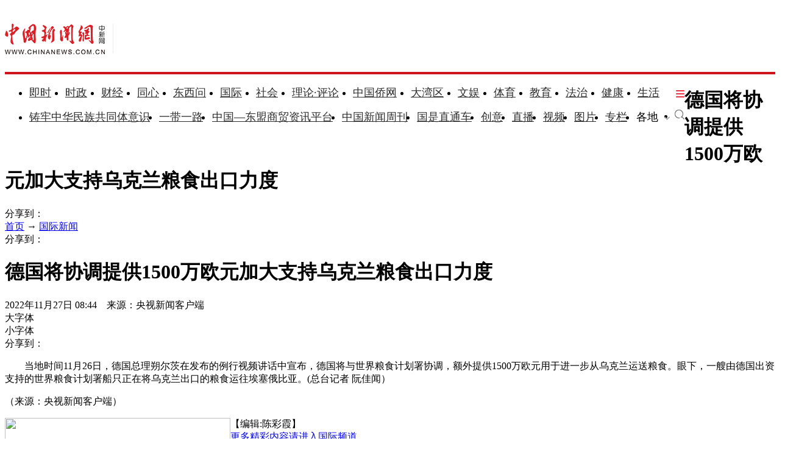

--- FILE ---
content_type: text/html
request_url: http://www.chinanews.com.cn/gj/2022/11-27/9903214.shtml
body_size: 19148
content:
<!DOCTYPE html>
<html lang="zh-CN">

<head>
    <meta charset="UTF-8" />
    <!--[4,8,9903214] published at 2022-11-27 08:44:28 from #10 by 陈彩霞,designer:liuxin  maker:limin-->
    <meta name="author" content="chinanews" />
    <meta name="copyright" content="www.chinanews.com.cn,版权所有" />
    <meta name="keywords" content="世界粮食计划署,客户端,央视新闻,德国总理,乌克兰" />
    <meta name="description" content="当地时间11月26日，德国总理朔尔茨在发布的例行视频讲话中宣布，德国将与世界粮食计划署协调，额外提供1500万欧元用于进一步从乌克兰运送粮食。眼下，一艘由德国出资支持的世界粮食计划署船只正在将乌克兰出口的粮食运往埃塞俄比亚。" />
    <!-- 强制Chromium内核，作用于360浏览器、QQ浏览器等国产双核浏览器 -->
    <meta name="renderer" content="webkit" />
    <!-- 强制Chromium内核，作用于其他双核浏览器 -->
    <meta name="force-rendering" content="webkit" />
    <!-- 如果有安装 Google Chrome Frame 插件则强制为Chromium内核，否则强制本机支持的最高版本IE内核，作用于IE浏览器 -->
    <meta http-equiv="X-UA-Compatible" content="IE=edge,chrome=1" /> 
    <base target="_blank" />
    <title>德国将协调提供1500万欧元加大支持乌克兰粮食出口力度-中新网</title>
    <!--pc和手机适配代码开始-->
<script>	
newwapurl="wap/detail/zw";
isForApp="n";
</script>

<script>
document.write('<scr'+'ipt src="/part/utf8pro/21/2020/1202/38zw_utf8.js?t='+new Date().getFullYear()+'_'+ new Date().getMonth()+'"></scr'+'ipt>');
</script>
<!--pc和手机适配代码结束-->
    <link rel="stylesheet" type="text/css" href="/part/cns_public/138/base.css" />
    <link rel="stylesheet" type="text/css" href="/part/cns_public/156/grey_share.min.css">
    <link rel="stylesheet" type="text/css" href="/part/cns_public/139/jquery.autocomplete.css" />
    <link rel="stylesheet" href="/part/cns_public/144/zw2022.css?v=20221024"> 

    <script src="/js/jquery1.4.js"></script>
<meta http-equiv="X-UA-Compatible" content="IE=EmulateIE7" />
</head>

<body>
    <!--表情字段开始-->
    <input id="newsid" type="hidden" name="newsid" value="4_8_9903214" />
    <input id="newsurl" type="hidden" name="newsurl" value="/gj/2022/11-27/9903214.shtml" />
    <input id="newsdate" type="hidden" name="newsdate" value="2022-11-27" />
    <input id="newstime" name="newstime" type="hidden" value="08:44:23" />
    <input id="newstitle" name="newstitle" type="hidden" value='德国将协调提供1500万欧元加大支持乌克兰粮食出口力度' />
    <input id="newstype" name="newstype" type="hidden" value='gj' />
    <input id="moodtotal" name="moodtotal" type="hidden" value='0' />
    <input id="bbstotal" name="bbstotal" type="hidden" value='0' />
    <input id="creator" name="creator" type="hidden" value='chencaixia' />
    <input id="editorname" name="editorname" type="hidden" value='陈彩霞' />
    <!--表情字段结束-->
    <!--top nav and search start-->
    <!--nav start-->
    <!--[4,319,151] published at 2026-01-13 08:56:24  --> 
<style type="text/css">
.logo{float:left;margin:31px 25px 31px 0;width:177px;height:48px;border-right:1px solid #ebebeb}
#navbar{position:relative;height:110px;border-bottom:4px solid #cd131c;background:#fff}
.nav_navcon{float:left;width:1075px;margin-top:22px;}
.nav_navcon li{float:left;margin-right:10px;height:40px;font-size:18px;word-break:keep-all}
.nav_navcon li.mr{margin-right: 27px;}
.nav_navcon li.area{margin-right: 20px;}
.nav_navcon li.ss{margin-right: 0px;}
.nav_navcon li img.dxw{padding-top:11px;width:90px;height:31px}
.nav_navcon li a{height:40px;color:#2d2d2d}
.navmenu {
    width: 14px;
    float: right;
    margin-top: 8px;
    margin-right: 10px;
    background: url(//image.cns.com.cn/default/5ddb9ec3/20210721/11.jpg);
    border-top: 0px solid #ea3440;
    border-bottom: 0px solid #ea3440;
    padding: 0;
    height: 12px;
    background-color: transparent;
    cursor: pointer;
}
.nav_navcon_more{position:absolute;top:-3px;left:0;z-index:999;display:none;width:100%;height:715px;border-bottom:3px solid #f42e3e;background:#fff}
.nav_navcon_more .w1280{position:relative;overflow:hidden;padding-top:10px;height:inherit;border-top:1px solid #f3f3f3}
.nav_navcon_more .con{float:left;width:50%}
.nav_navcon_more .navlist{width:100%;color:#666;font-size:16px;line-height:42px}
.nav_navcon_more .navlist a{color:#666;font-size:14px}
.nav_navcon_more .navlist a:hover{color:#e01b2b}
.nav_navcon_more .navlist strong{margin-right:28px;color:#333}
.nav_navcon_more .navlist strong a{color:#333;font-size:16px}
.nav_navcon_more .navlist em{padding:0 8px}
.nav_navcon_more .navlist .left{width:100px;text-align:right}
.nav_navcon_more .navlist .left1{float:left;width:530px}
.nav_navcon_more .otherlogo{margin-top:10px;padding-top:15px;border-top:1px solid #f3f3f3}
.nav_navcon_more .otherlogo a{float:left;margin-right:40px}
.nav_navcon_more .otherlogo img{
height:45px;
vertical-align:middle;
}
.nav_close{position:absolute;right:0;bottom:33px;display:block;width:36px;height:36px;background:url(//image.cns.com.cn/default/5ddb9ec3/20210728/close.jpg) no-repeat top;cursor:pointer;-webkit-transition:All .4s ease-in-out;-moz-transition:All .4s ease-in-out;-o-transition:All .4s ease-in-out;transition:All .4s ease-in-out}
.nav_close:hover{background:url(//image.cns.com.cn/default/5ddb9ec3/20210728/2334.png) no-repeat top;-webkit-transform:rotate(1turn);-moz-transform:rotate(1turn);-o-transform:rotate(1turn);transform:rotate(1turn);-ms-transform:rotate(1turn)}
.nav_navcon .caijing,.nav_navcon .shizheng,.nav_navcon .wenyu{position:relative}
.nav_navcon li img.arr{margin-left:4px;vertical-align:middle}
.nav_navcon li .arrowDown{transform:rotate(0);transform-origin:center center}
.nav_navcon li .arrowDown,.nav_navcon li .arrowUp{-webkit-transition:-webkit-transform .4s ease-out;-moz-transition:-webkit-transform .4s ease-out;transition:-webkit-transform .4s ease-out}
.nav_navcon li .arrowUp{transform:rotate(180deg);transform-origin:center center}
.caijing_add,.shizheng_add,.wenyu_add{position:absolute;bottom:-10px;left:-21px;display:none;width:700px;height:30px;text-align:left;font-size:16px;z-index:2;}
.caijing_add a,.shizheng_add a,.wenyu_add a{padding:0 20px; }
.nav_navcon li .caijing_add a,.nav_navcon li .shizheng_add a,.nav_navcon li .wenyu_add a{height: 30px; line-height: 30px;}
#navbar{-webkit-transition:all .1s ease-out;transition:all .1s ease-out}
.substation{position:absolute;bottom:0;left:0;display:none;width:100%;height:35px;color:#d1d1d1;text-align:center;font-size:14px}
.substation a,.substation a:hover{padding:0 4px;color:#2d2d2d;font-size:14px}

.searchinput{padding:9px 0 0 0;width:182px;float:right; margin-top: 24px;}
.searchinput .search_input{border:#aaa 1px solid;border-right:none;width:138px;padding:0 0 0 10px;background:#fff;color:#666;line-height:38px;height:38px;float:left;border-radius:10px 0 0 10px}
.searchinput .search_a{line-height:38px;text-align:center;color:#fff;background:url(//www.chinanews.com.cn/fileftp/2022/03/2022-03-21/U435P4T47D49950F980DT20220322164751.jpg) no-repeat left center;float:left;display:block;width:32px;height:38px;text-decoration:none;font-size:0;border:#aaa 1px solid;border-left:none;border-radius:0 10px 10px 0}

.navmenu{margin-right:0;}
.nav_navcon li{margin-right: 15px;}
.nav_navcon li.mr{margin-right: 23px;}
.nav_navcon li.area{margin-right:8px;}
.nav_navcon li img.arr{margin-left:10px;}
</style>

<script type="text/javascript">
  $(document).ready(function(){
     //navmore
  $(".navmenu").click(function(){
  //$(".nav_navcon_more").show("slow");
  $(".nav_navcon_more").slideDown(1000);
  $(".nav_close").delay(1000).show(0);
  });
  $(".nav_close").click(function(){
  //$(".nav_navcon_more").hide("slow");
  $(".nav_navcon_more").slideUp(1000);
  $(this).hide();
  });
});
    function showNavMenu(index) {
            $(".navmenu").click(function() {
                //$(".nav_navcon_more").show("slow");
                $(".nav_navcon_more").slideDown(1000);
                $(".nav_close").delay(1000).show(0);
            });
            $(".nav_close").click(function() {
                //$(".nav_navcon_more").hide("slow");
                $(".nav_navcon_more").slideUp(1000);
                $(this).hide();
            });
        }

        function showArea(index) {
            $(".substation").show();
            $("#navbar").css("height", "132px")
            $(".area").find("img").removeClass("arrowDown").addClass("arrowUp");
        }

        function hideArea(index) {
            $(".area").find("img").removeClass("arrowUp").addClass("arrowDown");
            $("#navbar").css("height", "110px")
            $(".substation").hide();
        }

          </script>

 <!--nav start-->
    <div id="navbar">
        <div class="w1280">

            <span class="logo"><a href="/"><img src="/fileftp/2025/07/2025-07-17/U947P4T47D55580F24532DT20250717134135.png" width="164" height="50" alt="中国新闻网"></a></span>
            <ul class="nav_navcon">
                <li class="mr"><a href="/scroll-news/news1.html">即时</a></li>
                <li class="mr"><a href="/china/">时政</a></li>
                <li class="mr"><a href="/finance/">财经</a></li>
                <li class="mr"><a href="/tx/">同心</a></li>
                <li class="mr"><a href="/dxw/">东西问</a></li>
                <li class="mr"><a href="/world/">国际</a></li>
                <li class="mr"><a href="/society/">社会</a></li>
                <li class="mr"><a href="/theory.shtml">理论·评论</a></li>
                <li class="mr"><a href="//www.chinaqw.com/">中国侨网</a></li>
                <li class="mr"><a href="/dwq/">大湾区</a></li>
                <li class="mr"><a href="/wy/">文娱</a></li>
                <li class="mr"><a href="/sports/">体育</a></li>
                <li class="mr"><a href="/edu/">教育</a></li>
                <li class="mr"><a href="/fazhi/">法治</a></li>
                <li class="mr"><a href="/health/">健康</a></li>
                <li class="nomr"><a href="/life/">生活</a></li>
                <div class="navmenu"></div>
                <br>

                <li class=""><a href="/zlgtt/">铸牢中华民族共同体意识</a></li>
                <li class=""><a href="/ydyl/index.shtml">一带一路</a></li>
                <li class=""><a href="/aseaninfo/">中国—东盟商贸资讯平台</a></li>
                <li class=""><a href="//www.inewsweek.cn/">中国新闻周刊</a></li>
                <li class=""><a href="/gsztc/">国是直通车</a></li>
                <li class=""><a href="/chuangyi/">创意</a></li>
                <li class=""><a href="/live.shtml">直播</a></li>
                 <li class=""><a href="/shipin/">视频</a></li>
                <li class=""><a href="/photo/">图片</a></li>
                <li class=""><a href="/zhuanlan/">专栏</a></li>
                <li class="area" onMouseOver="showArea('9')" onMouseOut="hideArea('9')">各地<img src="//image.cns.com.cn/2022homepage/images/toparr.png" class="arr arrowDown">
                    <div class="substation">
                        <a href="//www.ah.chinanews.com.cn/">安徽</a>|<a href="//www.bj.chinanews.com.cn/">北京</a>|<a href="//www.cq.chinanews.com.cn/">重庆</a>|<a href="//www.fj.chinanews.com.cn/">福建</a>|<a href="//www.gs.chinanews.com.cn/">甘肃</a>|
                        <a href="//www.gz.chinanews.com.cn/">贵州</a>|<a href="//www.gd.chinanews.com.cn/">广东</a>|<a href="//www.gx.chinanews.com.cn/">广西</a>|<a href="//www.hi.chinanews.com.cn/">海南</a>|<a href="//www.heb.chinanews.com.cn/">河北</a>|
                        <a href="//www.ha.chinanews.com.cn/">河南</a>|
                        <a href="//www.hb.chinanews.com.cn/">湖北</a>|<a href="//www.hn.chinanews.com.cn/">湖南</a>|<a href="//www.hlj.chinanews.com.cn/">黑龙江</a>|<a href="//www.js.chinanews.com.cn/">江苏</a>|<a href="//www.jx.chinanews.com.cn/">江西</a>|
                        <a href="//www.jl.chinanews.com.cn/">吉林</a>|
                        <a href="//www.ln.chinanews.com.cn/">辽宁</a>|<a href="//www.nmg.chinanews.com.cn/">内蒙古</a>|<a href="//www.nx.chinanews.com.cn/">宁夏</a>|<a href="//www.qh.chinanews.com.cn/">青海</a>|<a href="//www.sd.chinanews.com.cn/">山东</a>|
                        <a href="//www.sx.chinanews.com.cn/">山西</a>|
                        <a href="//www.shx.chinanews.com.cn/">陕西</a>|<a href="//www.sh.chinanews.com.cn/">上海</a>|<a href="//www.sc.chinanews.com.cn/">四川</a>|<a href="//www.tj.chinanews.com.cn/">天津</a>|<a href="//www.xj.chinanews.com.cn/">新疆</a>|
                        <a href="//www.bt.chinanews.com.cn/">兵团</a>|
                        <a href="//www.yn.chinanews.com.cn/">云南</a>|<a href="//www.zj.chinanews.com.cn/">浙江</a>

<!--<meta name="chinanews_site_verification" content="0a602693397eaa369c25c347f38105c8"/>-->
<!--4,34,1807 published at 2025-03-20 13:36:41 by 719-->

                    </div>
                </li>
                <li class="ss"><a href="https://sou.chinanews.com.cn/search.do"><img src="https://www.chinanews.com.cn/fileftp/2022/05/2022-05-09/U435P4T47D50136F24533DT20220510101956.png"></a></li>

            </ul>

            <!--nav more-->
                  
            <!--nav more-->
            <div class="nav_navcon_more">
                <div class="w1280">
                    <div class="con">
                        <div class="navlist">
                            <strong><a style="margin-left: 40px;" href="/scroll-news/news1.html">即时</a></strong>
                        </div>

                        <div class="navlist">
                            <div class="left"><strong><a href="/china/">时政</a></strong></div>
                            <div class="left1">
                                <a href="//channel.chinanews.com.cn/cns/cl/gn-gcdt.shtml">高层</a><em>|</em>
                                <a href="//channel.chinanews.com.cn/cns/cl/gn-rsbd.shtml">人事</a><em>|</em>
                                <a href="//channel.chinanews.com.cn/cns/cl/fz-ffcl.shtml">反腐</a><em>|</em>
                                <a href="//channel.chinanews.com.cn/u/sdbd.shtml">深度</a><em>|</em>
                                <a href="//channel.chinanews.com.cn/u/gn-la.shtml">两岸</a><em>|</em>
                                <a href="//channel.chinanews.com.cn/cns/cl/gn-kjww.shtml">科教</a><em>|</em>
                                <a href="//channel.chinanews.com.cn/cns/cl/gn-js.shtml">军事</a>
                                <!--<em>|</em><a href="//channel.chinanews.com.cn/u/ll.shtml">理论</a>-->
                                </div>
                            <div class="clear"></div>

                        </div>

                        <div class="navlist">
                            <div class="left"><strong><a href="/dxw/">东西问</a></strong></div>
                            <div class="left1"><a href="//channel.chinanews.com.cn/u/dxw-wetalk.shtml">中外对话</a><em>|</em><a href="//channel.chinanews.com.cn/u/dxw-sjg.shtml">世界观</a><em>|</em><a href="//channel.chinanews.com.cn/u/dxw-gjj.shtml">广角镜</a><em>|</em><a href="//channel.chinanews.com.cn/u/dxw-wszsd.shtml">Z世代</a><em>|</em><a href="//channel.chinanews.com.cn/u/dxw-yqd.shtml">洋腔队</a><em>|</em><a href="//channel.chinanews.com.cn/u/dxw-ylc.shtml">舆论场</a><em>|</em><a href="//channel.chinanews.com.cn/u/dxw-xmp.shtml">新漫评</a><em>|</em><a href="//channel.chinanews.com.cn/u/dxw-sxj.shtml">思享家</a><em>|</em><br><a href="//channel.chinanews.com.cn/u/dxw-hkt.shtml">会客厅</a><em>|</em><a href="//channel.chinanews.com.cn/u/dxw-yjy.shtml">研究院</a><em>|</em><a href="//channel.chinanews.com.cn/u/dxw-wxd.shtml">问西东</a></div>
                            <div class="clear"></div>
                        </div>

                        <div class="navlist">
        <div class="left"><strong><a href="/finance/">财经</a></strong></div>
        <div class="left1"><a href="//channel.chinanews.com.cn/u/cj/cj-hongguan.shtml">宏观</a><em>|</em><a href="//channel.chinanews.com.cn/u/cj/cj-chanjing.shtml">产经</a><em>|</em><a href="//channel.chinanews.com.cn/cns/cl/cj-hgds.shtml">中国新观察</a><em>|</em><a href="//channel.chinanews.com.cn/cns/cl/cj-slh.shtml">三里河</a><em>|</em><a href="//channel.chinanews.com.cn/cns/cl/cj-msrd.shtml">民生调查局</a><em>|</em><a href="//channel.chinanews.com.cn/cns/cl/cj-zxcp.shtml">中新财评</a><em>|</em><br><a href="//channel.chinanews.com.cn/cns/cl/cj-fyrw.shtml">商业风云录</a><em>|</em><a href="//channel.chinanews.com.cn/cns/cl/cj-zk.shtml">智库</a><em>|</em><a href="//channel.chinanews.com.cn/cns/cl/cj-gy.shtml">公益</a></div>
        <div class="clear"></div>
    </div>

                        <div class="navlist">
                            <div class="left"><strong><a href="/world/">国际</a></strong></div>
                            <div class="left1"><a href="//channel.chinanews.com.cn/cns/cl/gj-sjg.shtml">世界观</a><em>|</em><a href="//channel.chinanews.com.cn/cns/cl/gj-zxsjg.shtml">国际识局</a><em>|</em><a href="//channel.chinanews.com.cn/u/gj-rw.shtml">国际人物</a><em>|</em><a href="//channel.chinanews.com.cn/cns/cl/gj-gjrp.shtml">国际热评</a><em>|</em><a href="//channel.chinanews.com.cn/cns/cl/gj-xmp.shtml">新漫评</a><em>|</em><a href="//www.chinanews.com.cn/shipin/m/gj/views.shtml">国际视野</a></div>
                            <div class="clear"></div>
                        </div>

                        <div class="navlist">
                            <div class="left"><strong><a href="/society/">社会</a></strong></div>
                            <div class="left1">
          <a href="//channel.chinanews.com.cn/u/rdzz.shtml">热点追踪</a><em>|</em>
<a href="//channel.chinanews.com.cn/cns/cl/sh-zxzt.shtml">中新真探</a><em>|</em>
                                <a href="//channel.chinanews.com.cn/u/fsh.shtml">新闻浮世绘</a><em>|</em>

                                <a href="//channel.chinanews.com.cn/cns/cl/fz-jdrw.shtml">中新法治</a><em>|</em>
                                <a href="//channel.chinanews.com.cn/u/gn-dyxc.shtml">第一现场</a></div>
                            <div class="clear"></div>

                        </div>

                        <div class="navlist">
                            <div class="left"><strong><a href="/dwq/">大湾区</a></strong></div>
                            <div class="left1"><a href="//channel.chinanews.com.cn/u/dwq-ga.shtml">港澳</a><em>|</em><a href="//channel.chinanews.com.cn/cns/cl/dwq-fxb.shtml">风向标</a><em>|</em><a href="//channel.chinanews.com.cn/cns/cl/dwq-kcd.shtml">快车道</a><em>|</em><a href="//channel.chinanews.com.cn/cns/cl/dwq-qns.shtml">青年说</a><em>|</em><a href="//channel.chinanews.com.cn/u/dwq-wqzjjy.shtml">专家建言</a><em>|</em><a href="//channel.chinanews.com.cn/u/dwq-wqwdf.shtml">湾得福</a><em>|</em><a href="//channel.chinanews.com.cn/cns/cl/dwq-video.shtml">Video</a><em>|</em><a href="//www.chinanews.com.cn/dwq/#wqmap">湾区MAP</a></div>
                            <div class="clear"></div>
                        </div>

                        <div class="navlist">
                            <div class="left"><strong><a href="/health/">健康</a></strong></div>
                            <div class="left1"> <a href="//channel.chinanews.com.cn/cns/cl/life-doctoriscoming.shtml">大医生来了</a><em>|</em><a href="//channel.chinanews.com.cn/cns/cl/life-temperatureofmedicine.shtml">医学的温度</a><em>|</em><a href="//channel.chinanews.com.cn/cns/cl/life-observationsonmedicine.shtml">医药新观察</a></div>
                            <div class="clear"></div>
                        </div>

                        <div class="navlist">
                            <div class="left"><strong><a href="/edu/">教育</a></strong></div>
                            <div class="clear"></div>
                        </div>

                        <div class="navlist">
                            <div class="left"><strong><a href="/fazhi/">法治</a></strong></div>
                            <div class="clear"></div>
                        </div>

                        <div class="navlist">
                            <div class="left"><strong><a href="/life/">生活</a></strong></div>
                            <div class="clear"></div>
                        </div>

                        <div class="navlist">
                            <div class="left"><strong><a href="//www.chinaqw.com/">华人</a></strong></div>
                            <!--<div class="left1"><a href="//channel.chinanews.com.cn/cns/cl/hr-lszs.shtml">领事之声</a><em>|</em><a href="//channel.chinanews.com.cn/cns/cl/hr-hwbz.shtml">华媒报摘</a><em>|</em><a href="//channel.chinanews.com.cn/cns/cl/hr-hrshq.shtml">华闻聚焦</a><em>|</em><a href="//channel.chinanews.com.cn/u/hr/cgfx.shtml">出国风向</a><em>|</em><a href="//channel.chinanews.com.cn/cns/cl/hr-qjdt.shtml">侨界动态</a><em>|</em><a href="//channel.chinanews.com.cn/cns/cl/hr-qxcz.shtml">侨乡传真</a><em>|</em>
                                <a href="//channel.chinanews.com.cn/video/cns/splm/ga-hr.shtml">视频</a></div>-->
                            <div class="clear"></div>
                        </div>
                    </div>

                    <div class="con">
                      <div class="navlist">
                            <div class="left"><strong><a href="/tx/">同心</a></strong></div>
                            <div class="left1"><a href="//channel.chinanews.com.cn/cns/cl/txy-tzyw.shtml">统战要闻</a><em>|</em><a href="//channel.chinanews.com.cn/cns/cl/txy-tzsx.shtml">统战时讯</a><em>|</em><a href="//channel.chinanews.com.cn/cns/cl/txy-gdtz.shtml">各地统战</a></div>
                            <div class="clear"></div>

                        </div>

                        <div class="navlist">
                            <div class="left" style="width:205px;"><strong><a href="/zlgtt/">铸牢中华民族共同体意识</a></strong></div>
                            <div class="left1" style="width:420px;"><a href="//channel.chinanews.com.cn/cns/cl/mz-cc.shtml">民族传承</a><em>|</em><a href="//channel.chinanews.com.cn/cns/cl/mz-fg.shtml">政策法规</a><em>|</em><a href="//channel.chinanews.com.cn/cns/cl/mz-xs.shtml">学术动态</a><em>|</em><a href="//channel.chinanews.com.cn/cns/cl/mz-df.shtml">地方实践</a><em>|</em><a href="//channel.chinanews.com.cn/cns/cl/mz-gj.shtml">国际传播</a></div>
                            <div class="clear"></div>

                        </div>

                        <div class="navlist">
                            <div class="left"><strong><a href="/ydyl/">一带一路</a></strong></div>
                            <div class="left1"><a href="//channel.chinanews.com.cn/cns/cl/ydyl-rdjj.shtml">热点聚焦</a><em>|</em><a href="//channel.chinanews.com.cn/cns/cl/ydyl-sdft.shtml">深度访谈</a><em>|</em><a href="//channel.chinanews.com.cn/cns/cl/ydyl-gfgz.shtml">各方关注</a><em>|</em><a href="//channel.chinanews.com.cn/u/ydyl-hwsj.shtml">海外视角</a><em>|</em><a href="//channel.chinanews.com.cn/cns/cl/ydyl-xmdt.shtml">项目动态</a><em>|</em><a href="//channel.chinanews.com.cn/cns/cl/ydyl-fscg.shtml">丰硕成果</a>
                                </div>
                            <div class="clear"></div>

                        </div>

                        <div class="navlist">
                            <div class="left"><strong><a href="/wy/">文娱</a></strong></div>
                            <div class="left1"><a href="//channel.chinanews.com.cn/cns/cl/cul-whmt.shtml">文化漫谈</a><em>|</em><a href="//channel.chinanews.com.cn/cns/cl/cul-xjgw.shtml">艺苑大观</a><em>|</em><a href="//channel.chinanews.com.cn/cns/cl/cul-sckgd.shtml">收藏考古</a><em>|</em><a href="//channel.chinanews.com.cn/cns/cl/yl-mxnd.shtml">星闻联播</a><em>|</em><a href="//channel.chinanews.com.cn/cns/cl/yl-ypkb.shtml">影音综艺</a></div>
                            <div class="clear"></div>

                        </div>
                        <div class="navlist">
                            <div class="left"><strong><a href="/sports/">体育</a></strong></div>
                            <div class="left1"><a href="//channel.chinanews.com.cn/cns/cl/ty-bdjj.shtml">独家视角</a><em>|</em><a href="//channel.chinanews.com.cn/cns/cl/ty-gnzq.shtml">绿茵赛场</a><em>|</em><a href="//channel.chinanews.com.cn/cns/cl/ty-klsk.shtml">篮坛竞技</a><em>|</em><a href="//channel.chinanews.com.cn/cns/cl/ty-zhqt.shtml">综合其他</a><em>|</em><a href="/shipin/m/tt/views.shtml">视频播报</a></div>
                            <div class="clear"></div>
                        </div>

                        <div class="navlist">
                            <div class="left"><strong><a href="/shipin/">视频</a></strong></div>
                            <div class="left1"><a href="/shipin/m/rd/views.shtml">热点</a><em>|</em><a href="/shipin/m/gn/views.shtml">国内</a><em>|</em><a href="/shipin/m/sh/views.shtml">社会</a><em>|</em><a href="/shipin/m/gj/views.shtml">国际</a><em>|</em><a href="/shipin/m/jq/views.shtml">军事</a><em>|</em><a href="/shipin/m/wy/views.shtml">文娱</a><em>|</em><a href="/shipin/m/tt/views.shtml">体育</a><em>|</em><a href="/shipin/m/cj/views.shtml">财经</a><em>|</em><a href="/shipin/m/ga/views.shtml">港澳台侨</a><em>|</em><a href="/shipin/minidocu.shtml">微视界</a><em>|</em><br><a href="/shipin/yqd.shtml">洋腔队</a><em>|</em><a href="/shipin/zsd.shtml">Z世代</a><em>|</em><a href="/gn/z/lanmeiyinxiang/index.shtml">澜湄印象</a><em>|</em><a href="/shipin/AuthenticChina.shtml">中国风</a><em>|</em><a href="/shipin/chinarevealed.shtml">中国新视野</a></div>
                            <div class="clear"></div>
                        </div>

                        <div class="navlist">
                            <div class="left"><strong><a href="/photo/">图片</a></strong></div>
                            <div class="left1"><a href="//channel.chinanews.com.cn/u/zxhb.shtml">中新画报</a><em>|</em><a href="//channel.chinanews.com.cn/u/pic/gn.shtml">国内</a><em>|</em><a href="//channel.chinanews.com.cn/u/pic/sh.shtml">社会</a><em>|</em><a href="//channel.chinanews.com.cn/u/pic/gj.shtml">国际</a><em>|</em><a href="//channel.chinanews.com.cn/u/pic/yl.shtml">娱乐</a><em>|</em><a href="//channel.chinanews.com.cn/u/pic/ty.shtml">体育</a><em>|</em><a href="//channel.chinanews.com.cn/u/pic/js.shtml">军事</a><em>|</em><a href="//channel.chinanews.com.cn/u/pic/kj.shtml">科技</a><em>|</em>
                                <br/><a href="//channel.chinanews.com.cn/u/pic/gatq.shtml">港澳台侨</a><em>|</em><a href="//channel.chinanews.com.cn/u/pic/frg.shtml">凡人歌</a>
                            </div>
                            <div class="clear"></div>
                        </div>

                        <div class="navlist">
                            <div class="left"><strong><a href="/chuangyi/">创意</a></strong></div>

                            <div class="clear"></div>
                        </div>
                        <div class="navlist">
                            <div class="left"><strong><a href="/theory.shtml">理论</a></strong></div>

                            <div class="clear"></div>
                        </div>

                        <div class="navlist">
                            <strong><a style="margin-left: 40px;" href="/live.shtml">直播</a></strong>
                        </div>

                        <div class="navlist">
                            <strong><a style="margin-left: 40px;" href="/allspecial/">专题</a></strong>
                        </div>
                        <div class="navlist">
                            <strong><a style="margin-left: 40px;" href="/zhuanlan/">专栏</a></strong>
                        </div>

                    </div>

                    <div class="clear"></div>
                    <div class="otherlogo">
                        <a href="//www.chinaqw.com/"><img src="//image.cns.com.cn/default/5ddb9ec3/20210728/qw.jpg" alt=""></a>
                        <a href="//www.jwview.com/"><img src="//image.cns.com.cn/default/5ddb9ec3/20210728/jw.jpg" alt=""></a>
                        <a href="//www.ecns.cn/"><img src="//image.cns.com.cn/default/5ddb9ec3/20210728/ecns1.jpg" alt=""></a>
                        <a href="/gsztc/"><img src="//www.chinanews.com.cn/fileftp/2021/11/2021-11-16/U947P4T47D49225F24534DT20211116135935.png" alt=""></a>
                        <a href="//www.inewsweek.cn/"><img src="//www.inewsweek.cn/10/2018/1225/logo.png" alt="" /></a>
<a href="http://epaper.chinanews.com/"><img src="//www.chinanews.com.cn/fileftp/2022/05/2022-05-10/U435P4T47D50141F24533DT20220511134121.png" alt=""></a>
    <a href="http://www.cnsphoto.com/"><img src="//www.chinanews.com.cn/fileftp/2022/05/2022-05-10/U435P4T47D50141F24532DT20220511134121.png" alt=""></a>
                    </div>

                    <div class="nav_close"></div>
                </div>

            </div>

<!--<meta name="chinanews_site_verification" content="119104d7a0c12d749c812d241e2bcdae"/>-->
<!--4,34,1794 published at 2025-12-01 10:48:39 by 33-->

        </div>
    </div>
    <!--nav end-->
              <div class="clear"></div>

<!--<meta name="chinanews_site_verification" content="f07ebfe95bf44853f028e49f6aba93fe"/>-->
<!--4,319,151 published at 2026-01-13 08:56:24 by 435-->
    <!--nav end-->
    <div class="clear"></div>
    <!--top nav and search end-->
    <!--logo上方顶通（1280*100）广告start-->
    <div class="divnew" id="dingtong" style="margin-bottom:0;">

<!--<meta name="chinanews_site_verification" content="f1a5b7962334b0a760bdf8c8ea7c8d74"/>-->
<!--4,175,628 published at 2025-10-01 10:47:39 by 947--></div>
    <!--logo上方顶通（1280*100）广告end-->
    <!--fixed title start-->
    <div id="second-title" class="title_fixed">
        <div class="divnew w1280">
            <div class="left">
                <h1>
                    德国将协调提供1500万欧元加大支持乌克兰粮食出口力度
                </h1>
            </div>
            <div id="share_2" class="share right">分享到：</div>
        </div>
        <div class="clear"></div>
    </div>
    <!--fixed title end-->
    <div class="main_content w1280">
        <!--左侧内容start-->
        <div class="con_left">
            <div class="con_left_nav">
                <div class="con_left_nav_nav left">
                    <span class="icon2 icon2_nav_bg"></span><a href="/">首页</a> → <a href="/world/">国际新闻</a>
                </div>
                <div class="con_left_nav_share right">
                    <div id="shareto"></div>
                    <div id="share_1">分享到：</div>
                </div>
            </div>
            <div class="content" id="cont_1_1_2">
                <!--页眉（880*60） start-->
                <div id="ad_ym">
                    

                </div>
                <!--页眉（880*60） end-->
                <!--主要内容start-->
                <div class="content_maincontent_more">
                    <h1 class="content_left_title">德国将协调提供1500万欧元加大支持乌克兰粮食出口力度</h1>
                    <!--baiduSpider作用start-->
                    <div id="BaiduSpider" style="display:none">
                        <span id="pubtime_baidu">2022-11-27 08:44:23</span>
                        <span id="source_baidu">来源：<a href="" target="_blank">央视新闻客户端</a></span>
                        <span id="author_baidu">作者：陈彩霞</span>
                        <span id="editor_baidu">责任编辑：陈彩霞</span>

                    </div>
                    <!--baiduSpider作用end-->
                    <div class="content_left_time">
                        2022年11月27日 08:44　来源：央视新闻客户端
                        <div class="change_font_size right">
                            <div class="bigger_font_size left">
                                <span class="icon2 icon2_bigger"></span>大字体
                            </div>
                            <div class="small_font_size right">
                                <span class="icon2 icon2_smaller"></span>小字体
                            </div>
                        </div>
                        <div class="right share3">
                           <div id="shareto"></div>
                           <div id="share_3">分享到：</div>
                        </div>
                    </div>
                    <div class="clear"></div>
                    <div class="content_maincontent_content">
                        <!--图片搜索/视频搜索start-->
                        <div id="tupian_div">

                            <!--视频搜索start-->

                            <!--视频搜索end-->
                        </div>
                        <!--图片搜索/视频搜索end-->
                        <!--图片start-->

<!-- 显示图片 -->

                        <!--图片end-->
                        <!--正文start-->
                        <div class="left_zw">

<p>　　当地时间11月26日，德国总理朔尔茨在发布的例行视频讲话中宣布，德国将与世界粮食计划署协调，额外提供1500万欧元用于进一步从乌克兰运送粮食。眼下，一艘由德国出资支持的世界粮食计划署船只正在将乌克兰出口的粮食运往埃塞俄比亚。(总台记者 阮佳闻）</p>

<p>（来源：央视新闻客户端）</p><table border=0 cellspacing=0 cellpadding=0 align=left class="adInContent"><tr><td><!--画中画广告start--><a href="https://mp.weixin.qq.com/s/_0QeyHb9CjC1GzslqmF2PQ?scene=1" target="_blank"><img src="/ad2008/U435P4T175D633F27513DT20260120090148.jpg" width="370" height="280"/></a>

<!--<meta name="chinanews_site_verification" content="101f7124f81e0aa0b5ebf7cc5b14602f"/>-->
<!--4,175,633 published at 2026-01-20 09:01:48 by 435--><!--画中画广告end--></td></tr></table><div class="adEditor"><!--编辑姓名start--><div class="left_name right"> <span>【编辑:陈彩霞】 </span></div><!--编辑姓名end--></div><div id="function_code_page"></div>
                        </div>
                        <div class="clear"></div>
                        <!--正文end-->
                        <!--channel start-->
                        <div class='channel'><a href="/world/">更多精彩内容请进入国际频道</a></div>
                        <!--channel end-->
                    </div>
                </div>
                <!--主要内容end-->
                <!--下载start-->
                <div class="download_wrapper">
                    <img src="/fileftp/2022/04/2022-04-20/U719P4T47D50049F24533DT20220420152844.png" alt="">
                </div>

                <!--下载end-->
                <!--头部固定导航结束位置 start-->
                <div class="div840" style="width:600px; margin:0 auto">
                    <div id="secondend"></div>
                    <div class="clear"></div>
                </div>
                <!--头部固定导航结束位置 end-->
                <!--相关专题start-->

                <!--相关专题end-->

                <!--评论区start-->
                <div class="comment_wrapper">
                    <div id="comment_anchor"></div>
                    <div class="comment_title_wrapper">
                        <span class="title">发表评论</span>
                        <span class="tips right">文明上网理性发言，请遵守新闻评论服务协议</span>
                    </div>
                    <div class="clear"></div>
                    <div class="div840 margin-top20">
                       <div id="zw_cyhd"></div><div>
<div id="SOHUCS" sid="9903214"></div>
<script charset="utf-8" type="text/javascript" src="//cy-cdn.kuaizhan.com/upload/changyan.js" ></script>
<script type="text/javascript">
var _config = { categoryId : 'gj'};
window.changyan.api.config({
appid: 'cyqE875ep',
conf: 'prod_5d616dd38211ebb5d6ec52986674b6e4'
});
</script>

</div></div></div>
                <!--评论区end-->
                <!--评论区 参与互动 下方按钮 （880*X）start-->
                <div id="ad_left_jj1">
                    

                </div>
                <!--评论区 参与互动 下方按钮 （880*X）end-->

                <!--相关新闻start-->

                <!--相关新闻end-->
                <div class="clear"></div>
                <!--新闻精选上方广告start-->
                <div class="ad_recommended_top mt10">
                    

                </div>
                <!--新闻精选上方广告start-->
                <!--频道新闻精选开始-->
                <div class="selected_news_wrapper" id="jxxw">
                    <div>
                        <h4 class='newsRecommendTitle'>国际新闻精选：</h4>
                        <ul class="news_list_ul" id="changelist">
                            <!--[4,574,2] published at 2026-01-21 19:22:24 from #10 by system -->                <li><div class="bigpic_list"><div class="intermoren_box"><div class="intermoren_left"><a href="//www.chinanews.com.cn/gj/2026/01-21/10555913.shtml" target="_blank"><img src="/gj/2026/01-21/U1047P4T8D10555913F19930DT20260121103511.jpg"></a></div><div class="intermoren_right">
		<div class="news_title"><em><a href="//www.chinanews.com.cn/gj/2026/01-21/10555913.shtml" target="_blank">法国南部部分地区因极端暴雨面临严重洪涝灾害</a></em></div>
		<div class="news_source"><div class="left">2026年01月21日 10:33:19</div></div></div></div></div></li>
                <li><div class="bigpic_list"><div class="intermoren_box"><div class="intermoren_left"><a href="//www.chinanews.com.cn/gj/2026/01-21/10555809.shtml" target="_blank"><img src="/gj/2026/01-21/U1047P4T8D10555809F19930DT20260121102737.jpg"></a></div><div class="intermoren_right">
		<div class="news_title"><em><a href="//www.chinanews.com.cn/gj/2026/01-21/10555809.shtml" target="_blank">联合国秘书长强烈谴责以色列拆除近东救济工程处办公地</a></em></div>
		<div class="news_source"><div class="left">2026年01月21日 10:27:30</div></div></div></div></div></li>
                <li><div class="bigpic_list"><div class="intermoren_box"><div class="intermoren_left"><a href="//www.chinanews.com.cn/gj/2026/01-20/10555338.shtml" target="_blank"><img src="/gj/2026/01-20/U1090P4T8D10555338F19930DT20260120140103.jpg"></a></div><div class="intermoren_right">
		<div class="news_title"><em><a href="//www.chinanews.com.cn/gj/2026/01-20/10555338.shtml" target="_blank">金正恩罢免朝鲜内阁副总理杨胜虎</a></em></div>
		<div class="news_source"><div class="left">2026年01月20日 14:00:57</div></div></div></div></div></li>
                <li><div class="bigpic_list"><div class="intermoren_box"><div class="intermoren_left"><a href="//www.chinanews.com.cn/gj/2026/01-20/10555066.shtml" target="_blank"><img src="/gj/2026/01-20/U1090P4T8D10555066F19930DT20260120080258.jpg"></a></div><div class="intermoren_right">
		<div class="news_title"><em><a href="//www.chinanews.com.cn/gj/2026/01-20/10555066.shtml" target="_blank">特朗普：将“百分之百”兑现加征关税的威胁</a></em></div>
		<div class="news_source"><div class="left">2026年01月20日 08:02:58</div></div></div></div></div></li>
                <li><div class="bigpic_list"><div class="intermoren_box"><div class="intermoren_left"><a href="//www.chinanews.com.cn/gj/2026/01-20/10555056.shtml" target="_blank"><img src="/gj/2026/01-20/U1090P4T8D10555056F19930DT20260120073600.jpg"></a></div><div class="intermoren_right">
		<div class="news_title"><em><a href="//www.chinanews.com.cn/gj/2026/01-20/10555056.shtml" target="_blank">丹麦增派驻军之际，美国宣布向格陵兰岛基地派遣军机</a></em></div>
		<div class="news_source"><div class="left">2026年01月20日 07:36:00</div></div></div></div></div></li>
                <li><div class="bigpic_list"><div class="intermoren_box"><div class="intermoren_left"><a href="//www.chinanews.com.cn/gj/2026/01-16/10553271.shtml" target="_blank"><img src="/gj/2026/01-16/U873P4T8D10553271F19930DT20260116164604.jpg"></a></div><div class="intermoren_right">
		<div class="news_title"><em><a href="//www.chinanews.com.cn/gj/2026/01-16/10553271.shtml" target="_blank">涉妨害执行拘留案一审被判5年，尹锡悦方称将提起上诉</a></em></div>
		<div class="news_source"><div class="left">2026年01月16日 16:46:04</div></div></div></div></div></li>
                <li><div class="bigpic_list"><div class="intermoren_box"><div class="intermoren_left"><a href="//www.chinanews.com.cn/gj/2026/01-16/10553180.shtml" target="_blank"><img src="/gj/2026/01-16/U873P4T8D10553180F19930DT20260116153211.jpg"></a></div><div class="intermoren_right">
		<div class="news_title"><em><a href="//www.chinanews.com.cn/gj/2026/01-16/10553180.shtml" target="_blank">民调称多数美民众反对美国试图控制格陵兰岛或干预他国</a></em></div>
		<div class="news_source"><div class="left">2026年01月16日 15:39:45</div></div></div></div></div></li>
                <li><div class="bigpic_list"><div class="intermoren_box"><div class="intermoren_left"><a href="//www.chinanews.com.cn/gj/2026/01-16/10552905.shtml" target="_blank"><img src="/gj/2026/01-16/U873P4T8D10552905F19930DT20260116100128.jpg"></a></div><div class="intermoren_right">
		<div class="news_title"><em><a href="//www.chinanews.com.cn/gj/2026/01-16/10552905.shtml" target="_blank">白宫称继续就获得格陵兰岛进行技术性会谈 丹麦反驳</a></em></div>
		<div class="news_source"><div class="left">2026年01月16日 10:27:34</div></div></div></div></div></li>
                <li><div class="bigpic_list"><div class="intermoren_box"><div class="intermoren_left"><a href="//www.chinanews.com.cn/gj/2026/01-16/10552782.shtml" target="_blank"><img src="/gj/2026/01-16/U1047P4T8D10552782F19930DT20260116070833.jpeg"></a></div><div class="intermoren_right">
		<div class="news_title"><em><a href="//www.chinanews.com.cn/gj/2026/01-16/10552782.shtml" target="_blank">外媒：美国在加勒比海扣押又一艘油轮</a></em></div>
		<div class="news_source"><div class="left">2026年01月16日 07:08:33</div></div></div></div></div></li>
                <li><div class="bigpic_list"><div class="intermoren_box"><div class="intermoren_left"><a href="//www.chinanews.com.cn/gj/2026/01-15/10552168.shtml" target="_blank"><img src="/gj/2026/01-15/U1090P4T8D10552168F19930DT20260115103143.jpg"></a></div><div class="intermoren_right">
		<div class="news_title"><em><a href="//www.chinanews.com.cn/gj/2026/01-15/10552168.shtml" target="_blank">哥伦比亚总统：将于2月赴美与特朗普会面</a></em></div>
		<div class="news_source"><div class="left">2026年01月15日 11:04:59</div></div></div></div></div></li>

<!--<meta name="chinanews_site_verification" content="8a6827e2c8e34385a76a4c7b9934e74c"/>-->
<!--4,574,2 published at 2026-01-21 19:22:24 by 0-->
                        </ul>
                        <div class="page_bar_bg"><span class="page_bar">换一批</span></div>
                    </div>
                    <div class="clear"></div>
                </div>
                <!--频道新闻精选结束-->
                <!--加载更多 下方按钮 （880*X）start-->
                <div id="ad_left_wm">
                    

                </div>
                <!--加载更多 下方按钮 （880*X）end-->
            </div>
        </div>
        <!--左侧内容end-->
        <!--右侧内容start-->
        <div class="con_right">
            <!-- 推荐阅读 上方按钮 （370*X） start -->
            <div id="ad_right_fc1">
                

<!--<meta name="chinanews_site_verification" content="4ba8384e09960093d204cbc1fc042dc2"/>-->
<!--4,175,640 published at 2025-11-25 09:45:16 by 947-->
            </div>
            <!-- 推荐阅读 上方按钮 （370*X） end-->
            <!--品牌start-->

            <!--品牌end-->

            <!--推荐阅读start-->
            <div class="recommend_news_wrapper">
                <div class="recommend_news_lmtitle">
                    <span class="nolink">推荐阅读</span>
                    <div class="recommend_news_switchbtn">
                        <div class="dlyL1" id="dlyL1_js">
                            <span class="prev switch_btn" id="_prevhdjs"></span>
                            <span class="number">
                                <i class="current">1/6</i><i class="">2/6</i><i class="">3/6</i><i class="">4/6</i><i class="">5/6</i><i class="">6/6</i>
                            </span>
                            <span class="next switch_btn" id="_nexthdjs"></span>
                        </div>
                    </div>
                    <div class="clear"></div>
                </div>
                <div id="ydtj" class="recommend_news_newlist_wrapper">
                    <div id="flash" class="recommend_news_newlist_innerwrapper">
                        <div id="prev"></div>
                        <div id="next"></div>
                        <ul id="play" class="recommend_news_newlist">
                            <!--[4,322,131] published at 2026-01-21 19:21:32 from #10 by system --> 
<li style="display:block">        <div class="ydtj_div"><a href="/cj/2026/01-21/10556287.shtml"><div class="ydtj_div_left"><img src="https://image.chinanews.com/cspimp/2026/01-21/95b5ebcf-2bda-4ccb-8308-19a69df1548b.JPG" /></div><div class="ydtj_div_right"><p>中新网评：敢搞抽奖的品牌，别玩文字游戏</p></div></a><div class="clear"></div></div>
        <div class="ydtj_div"><a href="/gj/2026/01-21/10556238.shtml"><div class="ydtj_div_left"><img src="/gj/2026/01-21/U873P4T8D10556238F19930DT20260121160500.jpg" /></div><div class="ydtj_div_right"><p>治理失灵、社会撕裂、盟友关系重构，解构美式民主困境</p></div></a><div class="clear"></div></div>
        <div class="ydtj_div"><a href="/cj/2026/01-21/10556054.shtml"><div class="ydtj_div_left"><img src="https://image.chinanews.com/cspimp/2026/01-21/b2d33a96-8bd6-4899-90c0-7bf2170bfbb5.JPG" /></div><div class="ydtj_div_right"><p>地缘局势紧张加剧 美股下跌、国际金价飙升</p></div></a><div class="clear"></div></div>
</li><li class="display:none;">        <div class="ydtj_div"><a href="/cj/2026/01-21/10556045.shtml"><div class="ydtj_div_left"><img src="//i2.chinanews.com.cn/simg/ypt/2026/260121/57621294-fb6c-43a4-94e0-c53c0e795dce_700x1000_zsite_sl.jpg" /></div><div class="ydtj_div_right"><p>中国“个性年货”俏销 多元供给精准对接需求</p></div></a><div class="clear"></div></div>
        <div class="ydtj_div"><a href="/cj/2026/01-21/10556040.shtml"><div class="ydtj_div_left"><img src="https://image.chinanews.com/cspimp/2026/01-20/eb5fee90-b408-48e7-907c-b9a74ac2c5c9.JPG" /></div><div class="ydtj_div_right"><p>董宇辉直播再引争议，主播带货也须带责</p></div></a><div class="clear"></div></div>
        <div class="ydtj_div"><a href="/sh/2026/01-21/10555841.shtml"><div class="ydtj_div_left"><img src="//i2.chinanews.com.cn/simg/cmshd/2026/01/21/e3790739ea9945158571e60335a24a17.jpg" /></div><div class="ydtj_div_right"><p>人这一辈子，一定要去一趟辽源！</p></div></a><div class="clear"></div></div>
</li><li class="display:none;">        <div class="ydtj_div"><a href="/cj/2026/01-20/10555548.shtml"><div class="ydtj_div_left"><img src="/cj/2026/01-20/U895P4T8D10555548F19930DT20260120180029.jpg" /></div><div class="ydtj_div_right"><p>特朗普：让美国淋浴再次伟大！？</p></div></a><div class="clear"></div></div>
        <div class="ydtj_div"><a href="/cj/2026/01-20/10555543.shtml"><div class="ydtj_div_left"><img src="https://image.chinanews.com/cspimp/2026/01-20/87a52ff7-fc1d-4e3a-a7e5-a23bb8a8ec8f.JPG" /></div><div class="ydtj_div_right"><p>2025年中国经济成绩单展现硬核实力</p></div></a><div class="clear"></div></div>
        <div class="ydtj_div"><a href="/gn/2026/01-20/10555499.shtml"><div class="ydtj_div_left"><img src="//i2.chinanews.com.cn/simg/cmshd/2026/01/20/299df7aa41c845adba11175ee9f4afc4.jpg" /></div><div class="ydtj_div_right"><p>太阳X级耀斑爆发或在今明两天，到底有什么影响？</p></div></a><div class="clear"></div></div>
</li><li class="display:none;">        <div class="ydtj_div"><a href="/cj/2026/01-20/10555476.shtml"><div class="ydtj_div_left"><img src="https://image.chinanews.com/cspimp/2026/01-20/cb2c53b9-f015-4dbd-b34e-2d7e8906c22b.JPG" /></div><div class="ydtj_div_right"><p>中国方案破解达沃斯时代之问</p></div></a><div class="clear"></div></div>
        <div class="ydtj_div"><a href="/sh/2026/01-20/10555437.shtml"><div class="ydtj_div_left"><img src="//i2.chinanews.com.cn/simg/cmshd/2026/01/20/19030f42fd304362a1883dd175e059c2.jpg" /></div><div class="ydtj_div_right"><p>“雪、宠、兑、静、铺” 12306购票页面5种标识代表啥？</p></div></a><div class="clear"></div></div>
        <div class="ydtj_div"><a href="/life/2026/01-20/10555386.shtml"><div class="ydtj_div_left"><img src="//i2.chinanews.com/simg/hd/2021/02/16/smimg_033e1637a5d54b929b6b15b0668ac93f.jpg" /></div><div class="ydtj_div_right"><p>南北方为什么同样的温度，感受却天差地别？</p></div></a><div class="clear"></div></div>
</li><li class="display:none;">        <div class="ydtj_div"><a href="/ty/2026/01-20/10555327.shtml"><div class="ydtj_div_left"><img src="https://image.chinanews.com/cspimp/2026/01-20/acb598ca-440e-4efd-89ed-66b37d84e418.JPG" /></div><div class="ydtj_div_right"><p>无缘美职篮全明星首发，詹姆斯21年纪录终结</p></div></a><div class="clear"></div></div>
        <div class="ydtj_div"><a href="/gj/2026/01-20/10555310.shtml"><div class="ydtj_div_left"><img src="https://image.chinanews.com/cspimp/2026/01-19/7997615a-ad6a-4ffc-8c62-898b5273bcb5.JPG" /></div><div class="ydtj_div_right"><p>俄罗斯高超音速导弹再次实战，西方为何难以招架？</p></div></a><div class="clear"></div></div>
        <div class="ydtj_div"><a href="/cul/2026/01-20/10555246.shtml"><div class="ydtj_div_left"><img src="/cul/2026/01-20/U1062P4T8D10555246F19930DT20260120113643.jpg" /></div><div class="ydtj_div_right"><p>今年大寒，为啥比“腊八”来得早？</p></div></a><div class="clear"></div></div>
</li><li class="display:none;">        <div class="ydtj_div"><a href="/sh/2026/01-20/10555173.shtml"><div class="ydtj_div_left"><img src="/sh/2026/01-20/U1062P4T8D10555173F19930DT20260120102608.jpg" /></div><div class="ydtj_div_right"><p>多场“刨猪宴”临时取消，要流量不能简单靠“抄作业”</p></div></a><div class="clear"></div></div>
        <div class="ydtj_div"><a href="/gn/2026/01-20/10555160.shtml"><div class="ydtj_div_left"><img src="//i2.chinanews.com.cn/simg/cmshd/2026/01/20/5e4446627dac423ebab7b82c17a2f71d.jpg" /></div><div class="ydtj_div_right"><p>北半球今冬气温起伏明显 原来与北极涡旋有关</p></div></a><div class="clear"></div></div>
        <div class="ydtj_div"><a href="/gj/2026/01-20/10555146.shtml"><div class="ydtj_div_left"><img src="/gj/2026/01-20/U1104P4T8D10555146F19930DT20260120094748.png" /></div><div class="ydtj_div_right"><p>夺岛之仇，关税之灾，欧美“友谊小船”翻了又翻</p></div></a><div class="clear"></div></div>

<!--<meta name="chinanews_site_verification" content="28caeb89fd50d5a893c0e35d47b9dce0"/>-->
<!--4,322,131 published at 2026-01-21 19:21:32 by 0--> 
                        </ul>
                        <ul id="button">
                            <li>
                                <div style="background: #A10000;"></div>
                            </li>
                            <li>
                                <div></div>
                            </li>
                            <li>
                                <div></div>
                            </li>
                            <li>
                                <div></div>
                            </li>
                            <li>
                                <div></div>
                            </li>
                            <li>
                                <div></div>
                            </li>
                        </ul>
                    </div>
                </div>
                <div class="clear"></div>
            </div>
            <!--推荐阅读end-->
            <!--热点视频上方（370*X）广告start-->
            

<!--<meta name="chinanews_site_verification" content="33758f515c2d044ea810317832ac5508"/>-->
<!--4,175,641 published at 2025-03-01 09:00:07 by 435--> 
            <!--热点视频上方广告end-->
            <!--热点视频上方（370*X）start-->

            <div class="rewen_qiqu_wrapper" id="right_lm1">
                <div class="active" onMouseOver="menu_on(5,1,2);" id="menu_5_1_2">
                    <a href="/shipin/scroll/spjx/index.shtml">热点视频</a>
                </div>
                <div class="verticalbar"></div>
                <div onMouseOver="menu_on(5,2,2);" id="menu_5_2_2">
                    <span>奇闻趣事</span>
                </div>
            </div>
            <div id="zhengwenvideo">
                <div id="cont_5_1_2">
                    <div class="sp_tp">
                        <li><a href="/cj/shipin/cns/2026/01-21/news1043202.shtml"><img class=whb src="https://poss-videocloud.cns.com.cn/oss/2026/01/21/chinanews/MEIZI_YUNSHI/uploadImage/697038b86649497cb88c2cae_small.jpg"/></a><p><a href="/cj/shipin/cns/2026/01-21/news1043202.shtml">直击中关村“一人公司”新生态</a></p><a href="/cj/shipin/cns/2026/01-21/news1043202.shtml" style="display:block" class="play"></a></li>
<li><a href="/sh/shipin/cns-d/2026/01-21/news1043196.shtml"><img class=whb src="https://poss-videocloud.cns.com.cn/oss/2026/01/21/chinanews/MEIZI_YUNSHI/uploadImage/697060616649497cb88c2dc0_small.jpg"/></a><p><a href="/sh/shipin/cns-d/2026/01-21/news1043196.shtml">新疆赛里木湖迎来旅游高峰 冰雪旅游持续升温</a></p><a href="/sh/shipin/cns-d/2026/01-21/news1043196.shtml" style="display:block" class="play"></a></li>
<li><a href="/sh/shipin/cns-d/2026/01-21/news1043191.shtml"><img class=whb src="https://poss-videocloud.cns.com.cn/oss/2026/01/21/chinanews/MEIZI_YUNSHI/uploadImage/696f922e6649497cb88c2bfc_small.jpg"/></a><p><a href="/sh/shipin/cns-d/2026/01-21/news1043191.shtml">哈尔滨冰雪大世界上演“冰火两重天”</a></p><a href="/sh/shipin/cns-d/2026/01-21/news1043191.shtml" style="display:block" class="play"></a></li>
<li><a href="/shipin/cns-d/2026/01-21/news1043190.shtml"><img class=whb src="https://poss-videocloud.cns.com.cn/oss/2026/01/21/chinanews/MEIZI_YUNSHI/uploadImage/697050d56649497cb88c2d80_small.jpg"/></a><p><a href="/shipin/cns-d/2026/01-21/news1043190.shtml">浙江迎大范围降雪 水墨江南展新韵</a></p><a href="/shipin/cns-d/2026/01-21/news1043190.shtml" style="display:block" class="play"></a></li>
<li><a href="/sh/shipin/2026/01-21/news1043132.shtml"><img class=whb src="https://image.chinanews.com/cspimp/2026/01-21/3865990b-e464-4052-b0aa-37f0e208998c_small.JPG"/></a><p><a href="/sh/shipin/2026/01-21/news1043132.shtml">驴友雪天登野山被困 无人机定位将其救出</a></p><a href="/sh/shipin/2026/01-21/news1043132.shtml" style="display:block" class="play"></a></li>
<li><a href="/sh/shipin/cns-d/2026/01-20/news1043037.shtml"><img class=whb src="https://poss-videocloud.cns.com.cn/oss/2026/01/20/chinanews/MEIZI_YUNSHI/uploadImage/696e6acc6649497cb88c276a_small.jpg"/></a><p><a href="/sh/shipin/cns-d/2026/01-20/news1043037.shtml">“水墨画”与落羽杉走红网络</a></p><a href="/sh/shipin/cns-d/2026/01-20/news1043037.shtml" style="display:block" class="play"></a></li>
<li><a href="/sh/shipin/cns-d/2026/01-20/news1043036.shtml"><img class=whb src="https://poss-videocloud.cns.com.cn/oss/2026/01/20/chinanews/MEIZI_YUNSHI/uploadImage/696f056c6649497cb88c286e_small.jpg"/></a><p><a href="/sh/shipin/cns-d/2026/01-20/news1043036.shtml">西安护城河历史性实现地上整体贯通</a></p><a href="/sh/shipin/cns-d/2026/01-20/news1043036.shtml" style="display:block" class="play"></a></li>
<li><a href="/shipin/cns/2026/01-20/news1043027.shtml"><img class=whb src="https://poss-videocloud.cns.com.cn/oss/2026/01/20/chinanews/MEIZI_YUNSHI/uploadImage/69609f409380ee2201b7a76c_small.jpg"/></a><p><a href="/shipin/cns/2026/01-20/news1043027.shtml">“以油养肤”翻车！专家提醒盲目跟风可能适得其反</a></p><a href="/shipin/cns/2026/01-20/news1043027.shtml" style="display:block" class="play"></a></li>

<!--<meta name="chinanews_site_verification" content="c7fe7d591bdbb63153ad753296bdd500"/>-->
<!--4,322,120 published at 2026-01-21 19:21:19 by 0-->
                        <div class="clear"></div>
                    </div>
                </div>
                <div id="cont_5_2_2" style="display:none">
                    <div class="sp_tp">
                        <li><a href="/sh/shipin/cns-d/2026/01-21/news1043189.shtml"><img class=whb src="https://poss-videocloud.cns.com.cn/oss/2026/01/21/chinanews/MEIZI_YUNSHI/uploadImage/6970635d6649497cb88c2dcd_small.jpg"/></a><p><a href="/sh/shipin/cns-d/2026/01-21/news1043189.shtml">内蒙古6岁女孩策马比赛狂奔10公里</a></p><a href="/sh/shipin/cns-d/2026/01-21/news1043189.shtml" style="display:block" class="play"></a></li>
<li><a href="/shipin/2026/01-21/news1043158.shtml"><img class=whb src="https://image.chinanews.com/cspimp/2026/01-21/41900340-51b6-4111-824a-6a0d5b6bd6c0_small.JPG"/></a><p><a href="/shipin/2026/01-21/news1043158.shtml">沈阳：寒潮裹城 市民泼水成“气”</a></p><a href="/shipin/2026/01-21/news1043158.shtml" style="display:block" class="play"></a></li>
<li><a href="/shipin/2026/01-20/news1043033.shtml"><img class=whb src="https://image.chinanews.com/cspimp/2026/01-20/0b3fe185-b331-48a7-a4e0-9d657af49b60_small.JPG"/></a><p><a href="/shipin/2026/01-20/news1043033.shtml">5岁女孩街头对诗10分钟不卡壳</a></p><a href="/shipin/2026/01-20/news1043033.shtml" style="display:block" class="play"></a></li>
<li><a href="/sh/shipin/2026/01-20/news1043029.shtml"><img class=whb src="https://image.chinanews.com/globsme/2026/01-20/460c3dd1-5d0f-491a-be94-33bbf1d4f36e_small.JPG"/></a><p><a href="/sh/shipin/2026/01-20/news1043029.shtml">实拍大熊猫雪中撒欢打滚</a></p><a href="/sh/shipin/2026/01-20/news1043029.shtml" style="display:block" class="play"></a></li>
<li><a href="/shipin/2026/01-20/news1042967.shtml"><img class=whb src="https://image.chinanews.com/cspimp/2026/01-20/f88696fc-e50b-40f4-9f5c-cf16320bdafe_small.JPG"/></a><p><a href="/shipin/2026/01-20/news1042967.shtml">海外年轻人为何流行“变成中国人”？</a></p><a href="/shipin/2026/01-20/news1042967.shtml" style="display:block" class="play"></a></li>
<li><a href="/shipin/cns-d/2026/01-19/news1042852.shtml"><img class=whb src="https://poss-videocloud.cns.com.cn/oss/2026/01/19/chinanews/MEIZI_YUNSHI/uploadImage/696da8866649497cb88c240f_small.jpg"/></a><p><a href="/shipin/cns-d/2026/01-19/news1042852.shtml">湖北应城龙池山庄年货节上 机器狗和真狗“打架”</a></p><a href="/shipin/cns-d/2026/01-19/news1042852.shtml" style="display:block" class="play"></a></li>
<li><a href="/shipin/2026/01-19/news1042823.shtml"><img class=whb src="https://image.chinanews.com/batch-admin/2026/01-19/3ca6e450-84dc-4bdf-a67f-b98e3bd7adab.JPG"/></a><p><a href="/shipin/2026/01-19/news1042823.shtml">越来越多野生动物“爱上”都市生活</a></p><a href="/shipin/2026/01-19/news1042823.shtml" style="display:block" class="play"></a></li>
<li><a href="/shipin/cns-d/2026/01-19/news1042822.shtml"><img class=whb src="https://poss-videocloud.cns.com.cn/oss/2026/01/19/chinanews/MEIZI_YUNSHI/uploadImage/696d83236649497cb88c233b_small.jpg"/></a><p><a href="/shipin/cns-d/2026/01-19/news1042822.shtml">游客坐马拉爬犁勇闯东北“天然冰箱”</a></p><a href="/shipin/cns-d/2026/01-19/news1042822.shtml" style="display:block" class="play"></a></li>

<!--<meta name="chinanews_site_verification" content="1781c7aeadaa021525596a70ffc6eb74"/>-->
<!--4,322,121 published at 2026-01-21 19:21:20 by 0-->
                        <div class="clear"></div>
                    </div>
                </div>
            </div>
            <!--热点视频end-->
            <!--精彩直播 上方按钮 （370*X）广告 start-->
            

            <!--精彩直播 上方按钮 （370*X）广告 end-->
            <!--精彩直播start-->
            <div class="jczb_wrapper">
                <div class="recommend_news_lmtitle jczb_lmtitle"><a href="/live.shtml">精彩直播</a></div>
                <ul id="ydtj" class="zb_recommended">
                    <li>
            <div class="left">
                <div class="video"></div>
                <a href="/shipin/spfts/20260121/6335.shtml"><img src="/shipin/spfts/20260121/U1028P4T309D6335F23915DT20260121132649.jpg"></a>
            </div>
            <div class="right">
                <div class="ydtj_title">
                    <a href="/shipin/spfts/20260121/6335.shtml" target="_blank">日本遗孤讲述中国养父母的人间大爱</a></div>
            </div>
        </li>
<li>
            <div class="left">
                <div class="video"></div>
                <a href="/shipin/spfts/20260121/6334.shtml"><img src="/shipin/spfts/20260121/U1028P4T309D6334F23915DT20260121105636.jpg"></a>
            </div>
            <div class="right">
                <div class="ydtj_title">
                    <a href="/shipin/spfts/20260121/6334.shtml" target="_blank">行走美丽画卷｜外国留学生长春解锁“冰雪世界”</a></div>
            </div>
        </li>
<li>
            <div class="left">
                <div class="video"></div>
                <a href="/shipin/spfts/20260120/6333.shtml"><img src="/shipin/spfts/20260120/U1028P4T309D6333F23915DT20260121101752.jpg"></a>
            </div>
            <div class="right">
                <div class="ydtj_title">
                    <a href="/shipin/spfts/20260120/6333.shtml" target="_blank">国新办就2025年工业和信息化发展成效举行新闻发布会</a></div>
            </div>
        </li>

<!--<meta name="chinanews_site_verification" content="9f59021435bf7b52d54ca08950ec0375"/>-->
<!--4,322,122 published at 2026-01-21 19:21:22 by 0-->
                </ul>
            </div>
            <!--直播end-->
            <div class="clear"></div>
            <!--热门图片 上方按钮 （370*X）start-->
            

            <!--热门图片 上方按钮 （370*X）end-->
            <!--热门图片start-->
            <div class="rewen_qiqu_wrapper" id="right_lm2">
                <div class="active" onMouseOver="menu_on(4,1,2);" id="menu_4_1_2">
                    <a href="/photo/index.shtml">新闻热图
</a>
                </div>
                <div class="verticalbar"></div>
                <div onMouseOver="menu_on(4,2,2);" id="menu_4_2_2">
                    <a href="//channel.chinanews.com.cn/u/zxhb.shtml">中新画报</a>
                </div>
            </div>
            <div class="TabContent" id="zhengwenpic">
                <div id="cont_4_1_2" style="display: block; ">
                    <div class="right_ph_wrapper">
                        <!--[4,322,123] published at 2022-03-30 16:31:25 from #10 by system-->
                        <ul>
                            <tr><li>
                                <a href="/tp/hd2011/2026/01-21/1179155.shtml">
                                    <img src="/2026/01-21/U1066P4T8D10556038F5012DT20260121114832.jpg" alt="">
                                    <p>全球多地现绚丽极光</p>
                                </a>
</li>
<li>
                                <a href="/tp/hd2011/2026/01-21/1179130.shtml">
                                    <img src="/2026/01-21/U992P4T8D10555895F5012DT20260121093732.jpg" alt="">
                                    <p>格陵兰岛首府努克 夜空中现北极光</p>
                                </a>
</li>
<tr><li>
                                <a href="/tp/hd2011/2026/01-20/1179082.shtml">
                                    <img src="/tp/2026/01-20/U992P4T8D10555271F5012DT20260120120350.jpg" alt="">
                                    <p>2026年贺岁纪念币、纪念钞开始兑换</p>
                                </a>
</li>
<li>
                                <a href="/tp/hd2011/2026/01-20/1179066.shtml">
                                    <img src="/2026/01-20/U992P4T8D10555231F5012DT20260120105712.jpg" alt="">
                                    <p>多地积极应对寒潮天气</p>
                                </a>
</li>

<!--<meta name="chinanews_site_verification" content="3e61dc283cee7336943643c1559f11ab"/>-->
<!--4,322,127 published at 2026-01-21 19:21:29 by 0-->
                        </ul>
                    </div>
                </div>
                <div id="cont_4_2_2" class="none" style="display: none; ">
                    <div class="right_ph_wrapper">
                        <ul>
                            
     <tr><li>
                                <a href="/tp/hd2011/2026/01-21/1179116.shtml">
                                    <img src="/https/www.chinanews.com.cn/tp/hd2011/2026/01-21/U1000P4T8D10555843F5012DT20260121085554.jpg" alt="">
                                    <p>南宁：跟冬天的“甜度担当”组个“橘”吧！</p>
                                </a>
</li>
<li>
                                <a href="/tp/hd2011/2026/01-18/1178946.shtml">
                                    <img src="/2026/01-18/U574P4T8D10554266F5012DT20260118205527.jpg" alt="">
                                    <p>【图片故事】足球热潮席卷湖南永州</p>
                                </a>
</li>

     <tr><li>
                                <a href="/tp/hd2011/2026/01-12/1178268.shtml">
                                    <img src="/https/www.chinanews.com.cn/tp/hd2011/2026/01-12/U1000P4T8D10550042F5012DT20260112085103.jpg" alt="">
                                    <p>冬日限定“候鸟大片”正在上映</p>
                                </a>
</li>
<li>
                                <a href="/tp/hd2011/2026/01-07/1177848.shtml">
                                    <img src="/tp/2026/01-07/U992P4T8D10547653F5012DT20260107155951.jpg" alt="">
                                    <p>【图片故事】青海湟中：银铜器匠人五十载坚</p>
                                </a>
</li>

<!--<meta name="chinanews_site_verification" content="82bbb1c7d79c8cca4c9392a07b7f40e4"/>-->
<!--4,322,128 published at 2026-01-21 19:21:30 by 0-->
                        </ul>
                    </div>
                </div>

            </div>
            <!--热门图片end-->
            <!--新闻排行 上方按钮 （370*X）start-->
            

            <!--新闻排行 上方按钮 （370*X）end-->
            <div class="clear"></div>
            <!--新闻排行start-->
            <div class="jczb_wrapper xwph_wrapper">
                <div class="recommend_news_lmtitle jczb_lmtitle"><span class="nolink">中新热榜</span></div>
                <div class="xwph-list">
                    <ul>
                        <li><a href="//www.chinanews.com.cn/cj/2026/01-20/10555775.shtml" target="_blank" title="广西建成中国西部领先交通大省区">广西建成中国西部领先交通大省区</a></li><li><a href="//www.chinanews.com.cn/ty/2026/01-20/10555748.shtml" target="_blank" title="中国乒协确认国家队和青年队教练员名单">中国乒协确认国家队和青年队教练员名单</a></li><li><a href="//www.chinanews.com.cn/gn/2026/01-20/10555605.shtml" target="_blank" title="农业农村部发布乡村休闲旅游冬季精品景点线路">农业农村部发布乡村休闲旅游冬季精品景点...</a></li><li><a href="//www.chinanews.com.cn/gj/2026/01-20/10555763.shtml" target="_blank" title="欧盟对芬兰启动过度赤字程序">欧盟对芬兰启动过度赤字程序</a></li><li><a href="//www.chinanews.com.cn/ty/2026/01-21/10555798.shtml" target="_blank" title="酣畅淋漓！U23国足3比0击败越南队，将与日本队争冠">酣畅淋漓！U23国足3比0击败越南队，...</a></li><li><a href="//www.chinanews.com.cn/cj/2026/01-20/10555723.shtml" target="_blank" title="2025年成都高新综保区进出口总额居全国综合保税区第一">2025年成都高新综保区进出口总额居全...</a></li><li><a href="//www.chinanews.com.cn/gn/2026/01-20/10555778.shtml" target="_blank" title="解放军南部战区：菲律宾1架公务机非法闯入中国黄岩岛领空">解放军南部战区：菲律宾1架公务机非法闯...</a></li><li><a href="//www.chinanews.com.cn/gn/2026/01-20/10555771.shtml" target="_blank" title="菲一架公务机非法闯入中国黄岩岛领空 南部战区依法依规警告驱离">菲一架公务机非法闯入中国黄岩岛领空 南...</a></li><li><a href="//www.chinanews.com.cn/sh/2026/01-20/10555685.shtml" target="_blank" title="“天府科普研学游”服务平台上线 推动科教文旅深度融合">“天府科普研学游”服务平台上线 推动科...</a></li><li><a href="//www.chinanews.com.cn/gj/2026/01-20/10555721.shtml" target="_blank" title="印尼盾对美元汇率逼近17000关口">印尼盾对美元汇率逼近17000关口</a></li>
<!--<meta name="chinanews_site_verification" content="702accd47109ac688d74f02be9e8e1a5"/>-->
<!--4,124,0 published at 2026-01-21 19:22:02 by 00-->
                    </ul>
                </div>
            </div>
            <!--排行end-->
            <!-- 排行榜下方广告（370*X）start-->
            <div class="afternewsrank_ad">
                

            </div>
            <!-- 排行榜下方广告（370*X）end-->
        </div>
        <div class="clear"></div>
    </div>
    <!--底部通栏start 1280 start-->
    <div id="ad_ditong">
        
    </div>
    <!--底部通栏start 1280 start-->
    </div>
    <div class="clear"></div>
    <!--底部-->
    <style type="text/css">
/*pagebottom*/    
.pagebottom{color:#8d8d8d;margin:0 auto;padding-top:0px;width:100%;font-size:14px;background-color:#fff;border-top:2px solid #c72a2a;}
.pagebottom a{color:#8d8d8d}
.pagebottom_nav{width:1280px;margin:0 auto;height:76px;line-height:56px;text-align:center;font-size:18px;color:#666}
.pagebottom_nav a{color:#666;text-decoration:none}
.pagebottom_nav a:hover{color:#666;text-decoration:underline}
.pagebottom_nav span{padding:0 10px}
.pagebottom_nav li{float:left;padding:10px 40px}
.pagebottom_nav li:hover{background-color:#c72a2a}
.pagebottom_nav li:hover a{color:#fff;text-decoration: none;}
.pagebottom_nav li a{color:#c72a2a}
.pagebottom_nav .client{float:left;border-left:1px solid #f0f0f0;height:76px}
.pagebottom_nav .client a{display:inline-block;text-decoration:none;padding:10px 20px 0}
.pagebottom_nav .client a div{color:#c72a2a;font-size:12px;margin-top:-40px}
.pagebottom_nr{color:#8d8d8d;background-color:#f9f9f9;padding-top:10px}
.pagebottom_nr a{color:#8d8d8d;text-decoration:none}
.pagebottom_nr a:hover{color:#8d8d8d;text-decoration:underline}
.pagebottom .des{line-height:32px;text-align:center;font-size:14px;display: inline-block;width:100%;}
</style>
<script>
function changeCurrent(thisli) {
    if(thisli.className=="current"){return}
    else{
        $(thisli).siblings().removeClass("current");
        $(thisli).addClass("current");
    }
}
</script>

<div class="clear"></div>
            <!--底部-->
            <div class="pagebottom">
                <div class="pagebottom_nav">
                    <ul>
                        <li onMouseOver="changeCurrent(this)"><a href="/common/footer/intro.shtml">关于我们</a></li>
                        <li onMouseOver="changeCurrent(this)"><a href="/common/footer/aboutus.shtml">About us</a></li>
                        <li onMouseOver="changeCurrent(this)"><a href="/common/footer/contact.shtml">联系我们</a></li>
                        <li onMouseOver="changeCurrent(this)"><a href="//ad.chinanews.com.cn/">广告服务</a></li>
                        <li onMouseOver="changeCurrent(this)"><a href="/common/footer/news-service.shtml">供稿服务</a></li>
                        <li onMouseOver="changeCurrent(this)"><a href="/common/footer/law.shtml">法律声明</a></li>
                        <li onMouseOver="changeCurrent(this)"><a href="/hr/">招聘信息</a></li>
                        <li onMouseOver="changeCurrent(this)"><a href="/common/footer/sitemap.shtml">网站地图</a></li>
                    </ul>

                </div>
                <div class="pagebottom_nr">

                    <div class="des">本网站所刊载信息，不代表中新社和中新网观点。 刊用本网站稿件，务经书面授权。</div>

                    <div class="des">未经授权禁止转载、摘编、复制及建立镜像，违者将依法追究法律责任。</div>
                </div>

                <div class="pagebottom_nr" style="padding-bottom:20px">
                    <div class="des">[<a href="/news/xuke.html">网上传播视听节目许可证(0106168)</a>] [<a href="//beian.miit.gov.cn">京ICP证040655号</a>] [
                        <a target="_blank" href="http://www.beian.gov.cn/portal/registerSystemInfo?recordcode=11010202009201" style="display:inline-block;height:20px;line-height:20px;"><img src="//www.chinanews.com/fileftp/2016/02/2016-02-29/ghs.png
                                   " style="float:left;">京公网安备 11010202009201号</a>] [<a href="//beian.miit.gov.cn">京ICP备2021034286号-7</a>] [<a href="/news/zjxuke.html">互联网宗教信息服务许可证：京(2022)0000118；京(2022)0000119</a>]<br>
                                   [<a href="//image.cns.com.cn/default/113c4582/20240924/certificate01.jpg">互联网新闻信息服务许可证10120180010</a>]<br>违法和不良信息举报电话：15699788000 举报邮箱：jubao@chinanews.com.cn <a href="/kong/2018/01-17/8426100.shtml">举报受理和处置管理办法</a>  总机：86-10-87826688</div>
                    <!--include virtual="/part/cns_public/75.html"-->
                    <div class="des">Copyright &#169;1999-2026

<!--<meta name="chinanews_site_verification" content="c5167709490b92f7aa139e4d3cc28777"/>-->
<!--4,34,1021 published at 2026-01-01 00:00:08 by 0--> chinanews.com. All Rights Reserved</div>
                </div>

            </div>

        </div>

        <!--页底end-->
<!--<meta name="chinanews_site_verification" content="ddae4b8f68cf08ed77521542ee13c783"/>-->
<!--4,319,141 published at 2025-10-13 11:21:43 by 719-->

    <!--页底end-->

    <div id="ad_shichuang">
    

    </div>
    <div id="ad_youbiao"></div>
    <div id="ad_duilian"></div>
    <div id="newewm">
        <div class="newewm share_wrapper_rightbar borderRadius5" id="shareto" style="display:none;">
            <div class="shareimg icon_newewm icon_shareto"></div>
            <p>分享</p>
        </div>
        <div class="newewm borderRadius5 comment_anchor">
            <div class="commentimg icon_newewm icon_comment"></div>
            <p>评论</p>
        </div>
        <div class="newewm borderRadius5" id="top">
            <div class="backtopimg icon_newewm icon_tobacktop"></div>
            <p>顶部</p>
        </div>
    </div>
    <div id="backtop">
        <div style="display:none;">
            <a id="top" href="#top"></a>
        </div>
    </div>
    <script src="/part/cns_public/123/jquery.share.min.js"></script>
    <script src="//i2.chinanews.com.cn/2012/lazierload/js/jquery.lazyload.js"></script>
    <script src="//i8.chinanews.com.cn/js/sou/jquery.autocomplete.js"></script>
    <!--20170904友盟插码开始-->
    


    <!--20170904友盟插码结束-->
    <!--网站埋点开始-->
     
    <!--网站埋点结束-->
    <!--新版正文js start-->
    <script src="/part/cns_public/153/zw2022.js"></script>
    <!--新版正文js end-->
    <!--backup js start-->
    <script src="/part/cns_public/2022/137.js"></script>
    <!--backup js end-->
</body>

</html>

--- FILE ---
content_type: application/x-javascript; charset=UTF-8
request_url: http://changyan.sohu.com/api/2/config/get/cyqE875ep?callback=changyan86735564
body_size: 1621
content:
changyan86735564({"data":{"main":{"comment_allow_share":"1","mobile_isv_type":"stable","copyright":"2","sso_type":"2","mobile_trigger_animate_face":"undefined","wap_layer_open":"false","allow_upload_img":"0","union_num":"1","sso":"false","domain_whitelist_to_audit":"cns.com.cn,chinanews.com,chinaqw.com,jwview.com,gqb.gov.cn,inewsweek.cn,ouqiao.net,septdays.com,sogou.com,chinanews.com.cn","comment_reply_show":"2","footer_fix_cbox":"0","footer_fix_cbox_width":"1000","audit_type_before_closed":"0","isv_scale":"mini","allow_show_level":"0","allow_unlogin":"0","pc_collection_open":"false","mobile_allow_barrage":"false","mobile_activity_name":"","mobile_float_bar":"false","v3_hack":"true","extensions":"extensions","push_back_comment_url":"http://comment.chinanews.com/x/comment/post_comment/sync_changyan","force_promotion":"0","style_list_width_value":"610","latest_page_num":"10","hot_topic_wicket":"0","wap_skin":"0","portrait_types":"1,2,3","comment_operation":"1","user_portrait_url":"http://changyan.sohu.com/upload/asset/scs/images/pic/pic42_null.gif","quality_exchange":"false","cmt_total":"1","pc_skin":"0","comment_url_regular_from":"","mobile_css_type":"12","style_list_width":"0","mobile_cq_addr":"","comment_url_parameter":"qq-pf-to","comment_remind_type":"never","cyan_skin":"1","myusq":"true","display_location":"1","mobile_ad_ico":"false","trigger_animate_face":"undefined","show_participation":"false","hot_topic_list":"0","comment_allow_like":"1","mobile_code_version":"v3","gold_coin_cbox":"1","hot_topic_mode":"text","mobile_latest_page_num":"10","pc_float_style":"0","anonymous_user_id":"210837512","forum_redirect_layer":"2","mobile_use_default_accesstoken":"false","order_by":"time_desc","comment_less_show":"暂无评论","allow_phoneuser":"1","language":"Chinese","mobile_allow_upload_img":"0","domain_whitelist":"cns.com.cn,chinanews.com,chinaqw.com,jwview.com,gqb.gov.cn,inewsweek.cn,ouqiao.net,septdays.com,sogou.com,chinanews.com.cn","custom_css_type":"11","cyan_title":"评论","simple_cbox":"0","is_new_cdn":"false","code_version":"v3","isv_type":"stable","sso_loginstyle_open_only":"false","mobile_hot_page_num":"3","mobile_extensions_key":"wap-prop","comment_user_emoji_wap":"0","comment_operation_ding":"顶","mobile_hot_news_topic":"false","mobile_activity_addr":"","comment_recom_image":"0","mobile_page_addr":"http://www.chinanews.com","comment_page_num":"30","mobile_new_advert":"0","only_app":"false","comment_notice":"来说两句吧...","mobile_login_external_platform":"2,3,13,15","hot_page_num":"3","hot_topic_position":"left","origin_cmt_person_num":"1","comment_url_regular":"0","auto_sourceid":"false","wap_collection_open":"false","indent_style":"false","pc_new_advert":"0","comment_url_regular_to":"","comment_remind_mail":"","topic_day_limit":"0","use_user_level":"false","extensions_key":"cyqE875ep-v3.2","login_external_platform":"2,3,13","forum_redirect_open":"0","title_pattern":"","flood_num":"1","origin_cmt_num":"1","disable_user_photo":"false","is_iframe":"true","comment_share":"{user_comment} -- 评论{page_title} {short_link}","user_portrait":"0","plan_a":"false","mobile_default_accesstoken":"XWWjz64bw57zggEEkZwmKF1Ngttk3jdWGp_n5E1YU1E","comment_operation_cai":"踩","comment_user_emoji":"0","mobile_cq_name":""},"isv":{"isvLogoUrl":"http://0d077ef9e74d8.cdn.sohucs.com/c4d03b1a0438b2f1ca9a6db2eded1441","auditMode":"2","name":"中国新闻网","id":"1017","url":"http://www.chinanews.com","status":"1"}}});

--- FILE ---
content_type: application/x-javascript
request_url: https://changyan.sohu.com/api/2/user/info?callback=jQuery1707655391147250952_1768994638981&client_id=cyqE875ep&login_terminal=PC&cy_lt=&_=1768994641135
body_size: 126
content:
jQuery1707655391147250952_1768994638981({"error_code":10207,"error_msg":"user doesn't login"})

--- FILE ---
content_type: application/x-javascript
request_url: http://changyan.sohu.com/debug/cookie?setCookie=debug_uuid=CB847423752000011375209F6FE01DC0;%20expires=Thu%20Jan%2021%202027%2011:23:57%20GMT+0000%20(Coordinated%20Universal%20Time);%20path=/;%20domain=.changyan.sohu.com&callback=changyan371230956&Wed%20Jan%2021%202026%2011:23:57%20GMT+0000%20(Coordinated%20Universal%20Time)
body_size: 259
content:
changyan371230956({"cookie":""})

--- FILE ---
content_type: application/x-javascript
request_url: http://changyan.sohu.com/mdevp/extensions/jump-url/008/jump-url.js
body_size: 2213
content:
!function(){function e(e){return"[object Function]"===Object.prototype.toString.call(e)}function t(t,n,o){if(a[t])throw new Error("Module "+t+" has been defined already.");e(n)&&(o=n),a[t]={factory:o,inited:!1,exports:null}}function n(t){var n,i,p,r;if(n=a[t],i={},p={exports:{}},!e(n.factory))throw new Error("Module "+t+" has no factory.");if(r=n.factory.call(void 0,o,i,p),void 0!==r)n.exports=r;else if(p.hasOwnProperty("exports")&&"object"==typeof p.exports&&p.exports instanceof Object==!0){var c,m=!1;for(c in p.exports)p.exports.hasOwnProperty(c)&&(m=!0);m===!1?n.exports=i:n.exports=p.exports}else n.exports=p.exports;n.inited=!0}function o(e){var t;if(t=a[e],!t)throw new Error("Module "+e+" is not defined.");return t.inited===!1&&n(e),t.exports}var a={};t("C:/Users/haoyan/AppData/Roaming/npm/node_modules/mdevp/cache/www/jump-url/jump-url.js",function(e,t,n){window.changyan.api.ready(function(t){t.util.jquery,t.util._,t.util.velocityjs;e("C:/Users/haoyan/AppData/Roaming/npm/node_modules/mdevp/cache/www/jump-url/bar.css");var n=t.getAppid();if("cyr45LmB4"===n)return void e("C:/Users/haoyan/AppData/Roaming/npm/node_modules/mdevp/cache/www/jump-url/jump-cyr45LmB4.js");if("cyrlcqflH"===n||"cyrlLPAR1"===n||"cyruG23LC"===n)return void e("C:/Users/haoyan/AppData/Roaming/npm/node_modules/mdevp/cache/www/jump-url/jump-type1.js");if("cyrpRIpG5"===n||"cyr6z55Tg"===n)return void e("C:/Users/haoyan/AppData/Roaming/npm/node_modules/mdevp/cache/www/jump-url/jump-type2.js");var o=t.getFeConfig("jump_url");void 0!==o&&e("javascript:;"===o?"C:/Users/haoyan/AppData/Roaming/npm/node_modules/mdevp/cache/www/jump-url/hide.js":"C:/Users/haoyan/AppData/Roaming/npm/node_modules/mdevp/cache/www/jump-url/jump.js")})}),t("C:/Users/haoyan/AppData/Roaming/npm/node_modules/mdevp/cache/www/jump-url/bar.css",function(e,t,n){var o=decodeURIComponent("%23SOHUCS%20%23SOHU_MAIN%20.more-comment%7Bpadding%3A0%200%2017px%7D%23SOHUCS%20%23SOHU_MAIN%20.more-comment%20a%7Bcolor%3A%2395c0f3%3Bbackground-color%3A%23ecf4fd%3Bpadding%3A5px%200%3Bline-height%3A18px%3Bdisplay%3Ablock%3Btext-align%3Acenter%3Bfont-family%3A%22%E5%AE%8B%E4%BD%93%22%7D%23SOHUCS%20%23SOHU_MAIN%20.more-comment%20a%3Ahover%7Btext-decoration%3Anone%7D%23SOHUCS%20%23SOHU_MAIN%20.more-comment%20a%20em%7Bfont-family%3AImpact%3Bfont-size%3A20px%3Bcolor%3A%2395c0f3%3Bmargin%3A0%206px%3Bvertical-align%3A-2px%3B*vertical-align%3A0%7D"),a=window.document,i=a.createElement("style");i.id="seaJs-css",i.setAttribute("type","text/css");var p=a.getElementById("seaJs-css");p?a.all?p.styleSheet.cssText+=o:p.textContent+=o:a.all?(i.styleSheet.cssText=o,a.getElementsByTagName("head").item(0).appendChild(i)):(i.innerHTML=o,a.getElementsByTagName("head").item(0).appendChild(i))}),t("C:/Users/haoyan/AppData/Roaming/npm/node_modules/mdevp/cache/www/jump-url/jump-cyr45LmB4.js",function(e,t,n){window.changyan.api.ready(function(t){var n,o=t.util.jquery,a=(t.util._,t.util.velocityjs),i=function(){var i=e("C:/Users/haoyan/AppData/Roaming/npm/node_modules/mdevp/cache/www/jump-url/bar.html.js"),p=a.render(i,{participationNum:t.getParticipationNum(),url:n});o("#SOHUCS div.module-cmt-footer .section-page-w").after(p)},p=function(){n="https://changyan.sohu.com/admin/jump?topic_id="+t.getTopicId()+"&client_id=cyr45LmB4&default_url=http://bbs.gmw.cn/&bbs_url=http://bbs.gmw.cn/thread-{tid}-1-1.html"},r=function(){o("#SOHUCS div.module-cmt-footer .section-page-w").hide()};p(),i(),r()})}),t("C:/Users/haoyan/AppData/Roaming/npm/node_modules/mdevp/cache/www/jump-url/bar.html.js",function(e,t,n){"use strict";var o;return o=[],o.push('<div class="more-comment">'),o.push("    #if($!{url} == 'javascript:;')"),o.push('    <a href="$!{url}">'),o.push('        已有<em class="wrap-strong-w wrap-strong-b">$!{participationNum}</em>人参与，点击查看更多精彩评论'),o.push("    </a>"),o.push("    #else"),o.push('    <a href="$!{url}" target="_blank">'),o.push('        已有<em class="wrap-strong-w wrap-strong-b">$!{participationNum}</em>人参与，点击查看更多精彩评论'),o.push("    </a>"),o.push("    #end"),o.push("</div>"),o.join("\n")}),t("C:/Users/haoyan/AppData/Roaming/npm/node_modules/mdevp/cache/www/jump-url/jump-type1.js",function(e,t,n){window.changyan.api.ready(function(t){var n,o=t.util.jquery,a=(t.util._,t.util.velocityjs),i=function(){var i=e("C:/Users/haoyan/AppData/Roaming/npm/node_modules/mdevp/cache/www/jump-url/bar.html.js"),p=a.render(i,{participationNum:t.getParticipationNum(),url:n}),r=o(p);r.click(function(e){e.preventDefault(),o('#SOHUCS div.module-cmt-list div[node-type~="cmt-list"]').show(),o("#SOHUCS div.module-cmt-footer .section-page-w").show(),r.hide()}),o("#SOHUCS div.module-cmt-footer .section-page-w").after(r),o('#SOHUCS div.module-cmt-list div[node-type~="cmt-list"]').hide(),o("#SOHUCS div.module-cmt-footer .section-page-w").hide()},p=function(){n="javascript:;"};p(),i()})}),t("C:/Users/haoyan/AppData/Roaming/npm/node_modules/mdevp/cache/www/jump-url/jump-type2.js",function(e,t,n){window.changyan.api.ready(function(t){var n,o=t.util.jquery,a=(t.util._,t.util.velocityjs),i=function(){var i=e("C:/Users/haoyan/AppData/Roaming/npm/node_modules/mdevp/cache/www/jump-url/bar.html.js"),p=a.render(i,{participationNum:t.getParticipationNum(),url:n}),r=o(p);r.click(function(){var e,n,o=t.getTopicId(),a=t.getAppid(),i=t.getAppid();(i="cyrpRIpG5")&&(e="http://bbs.hebnews.cn/",n="http://bbs.hebnews.cn/thread-{tid}-1-1.html"),(i="cyr6z55Tg")&&(e="http://bbs.online.sh.cn/",n="http://bbs.online.sh.cn/thread-{tid}-1-1.html");var p="https://changyan.sohu.com/admin/jump?topic_id="+o+"&client_id="+a+"&default_url="+e+"&bbs_url="+n;window.open(p)}),o("#SOHUCS div.module-cmt-footer .section-page-w").after(r),o('#SOHUCS div.module-cmt-list div[node-type~="cmt-list"]').hide(),o("#SOHUCS div.module-cmt-footer .section-page-w").hide()},p=function(){n="javascript:;"};p(),i()})}),t("C:/Users/haoyan/AppData/Roaming/npm/node_modules/mdevp/cache/www/jump-url/hide.js",function(e,t,n){window.changyan.api.ready(function(e){e.util.jquery,e.util._,e.util.velocityjs})}),t("C:/Users/haoyan/AppData/Roaming/npm/node_modules/mdevp/cache/www/jump-url/jump.js",function(e,t,n){window.changyan.api.ready(function(t){var n,o=t.util.jquery,a=(t.util._,t.util.velocityjs),i=function(){_config&&_config.hideList&&_config.hideList===!0&&o("#SOHUCS div.module-cmt-list").hide(),o("#SOHUCS div.module-hot-topic").hide(),o("#SOHUCS div.module-cmt-footer .section-page-w").hide()},p=function(){var i=e("C:/Users/haoyan/AppData/Roaming/npm/node_modules/mdevp/cache/www/jump-url/bar.html.js"),p=a.render(i,{participationNum:t.getParticipationNum(),url:n});o("#SOHUCS div.module-cmt-footer .section-page-w").after(p)},r=function(){var e=o("#SOHUCS .module-cmt-header .title-join-w a");e.length&&e.attr("href",n).attr("target","_blank")},c=function(){n=t.getFeConfig("jump_url"),n.indexOf("[topicId]")&&(n=n.replace("[topicId]",window.entityId));var e=function(e){var t=e.replace("[topicId]",window.entityId);window.location.href=t};if(void 0!==n){var o=t.getAppid();"cyqemw6s1"!==o&&"cy2ziwlQkxIt"!==o||t.event.listen("changyan:submit",function(){e(n)})}};c(),i(),p(),r()})}),n("C:/Users/haoyan/AppData/Roaming/npm/node_modules/mdevp/cache/www/jump-url/jump-url.js")}();

--- FILE ---
content_type: application/x-javascript
request_url: https://changyan.sohu.com/api/2/user/info?callback=jQuery1707655391147250952_1768994638977&client_id=cyqE875ep&login_terminal=PC&cy_lt=&_=1768994640457
body_size: 126
content:
jQuery1707655391147250952_1768994638977({"error_code":10207,"error_msg":"user doesn't login"})

--- FILE ---
content_type: application/x-javascript
request_url: http://changyan.sohu.com/debug/cookie?callback=changyan869576711
body_size: 95
content:
changyan869576711({"cookie":""})

--- FILE ---
content_type: application/x-javascript
request_url: https://changyan.sohu.com/api/2/user/info?callback=jQuery1707655391147250952_1768994638980&client_id=cyqE875ep&login_terminal=PC&cy_lt=&_=1768994640832
body_size: 126
content:
jQuery1707655391147250952_1768994638980({"error_code":10207,"error_msg":"user doesn't login"})

--- FILE ---
content_type: application/x-javascript; charset=UTF-8
request_url: http://changyan.sohu.com/api/3/topic/liteload?callback=jQuery1707655391147250952_1768994638976&client_id=cyqE875ep&topic_url=http%3A%2F%2Fwww.chinanews.com.cn%2Fgj%2F2022%2F11-27%2F9903214.shtml&topic_title=%E5%BE%B7%E5%9B%BD%E5%B0%86%E5%8D%8F%E8%B0%83%E6%8F%90%E4%BE%9B1500%E4%B8%87%E6%AC%A7%E5%85%83%E5%8A%A0%E5%A4%A7%E6%94%AF%E6%8C%81%E4%B9%8C%E5%85%8B%E5%85%B0%E7%B2%AE%E9%A3%9F%E5%87%BA%E5%8F%A3%E5%8A%9B%E5%BA%A6-%E4%B8%AD%E6%96%B0%E7%BD%91&topic_category_id=gj&page_size=10&hot_size=3&topic_source_id=9903214&_=1768994639008
body_size: 243
content:
jQuery1707655391147250952_1768994638976({"cmt_sum":0,"comments":[],"expert":[],"hots":[],"icpFrozenDate":10000000000000,"mode":2,"outer_cmt_sum":0,"participation_sum":0,"source_id":"9903214","topic_category_id":"gj","topic_id":6983046665,"total_page_no":0});